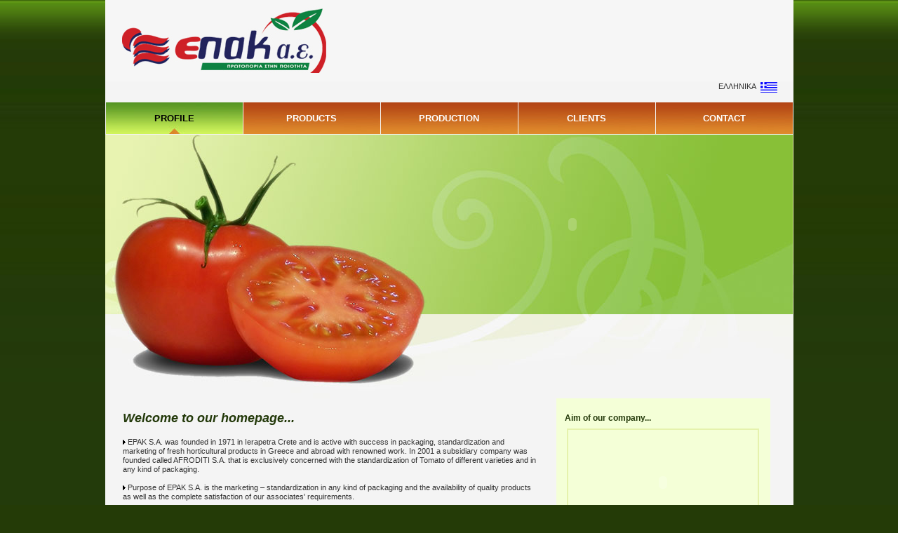

--- FILE ---
content_type: text/html
request_url: http://epaksa.gr/en/index.html
body_size: 3996
content:
<html>
<head>
<title>EPAK SA | AFRODITI SA | STANDARDIZATION AND MARKETING OF FRESH HORTICULTURAL PRODUCTS | PACKAGING | HERAKLION | CRETE | GREECE</title>
<meta name="keywords" content="epak, EPAK, afroditi, AFRODITI, standardization, STANDARDIZATION, packaging, PACKAGING, marketing of fresh horticultural products, MARKETING OF FRESH HORTICULTURAL PRODUCTS, heraklion, HERAKLION, crete, CRETE, greece, GREECE">
<meta name="description" content="EPAK S.A. was founded in 1971 in Ierapetra Crete and is active with success in packaging, standardization and marketing of fresh horticultural products in Greece and abroad with renowned work">
<meta name="page-topic" content="EPAK SA | AFRODITI SA | STANDARDIZATION AND MARKETING OF FRESH HORTICULTURAL PRODUCTS | PACKAGING | HERAKLION | CRETE | GREECE">
<meta http-equiv="Content-Type" content="text/html; charset=utf-8">
<meta name="content-language" content="en">
<meta name="distribution" content="global">
<meta name="robots" content="index,all,follow">
<meta name="copyright" content="ENTERCITY">
<meta name="cache-control" content="Public">
<meta name="Revisit-After" content="10 Days">
<link href="style.css" rel="stylesheet" type="text/css" />
<link rel="stylesheet" href="thumbnailviewer.css" type="text/css" />
<script src="thumbnailviewer.js" type="text/javascript"></script>
<script type="text/javascript" src="highslide/highslide.js"></script>
<script type="text/javascript" src="highslide/highslide-html.js"></script>
<script type="text/javascript" src="menu/stmenu.js"></script>
<script type="text/JavaScript">
<!--
hs.graphicsDir = 'highslide/graphics/';
    hs.outlineType = 'rounded-white';
    hs.outlineWhileAnimating = true;
    window.onload = function() {
        hs.preloadImages();
    }

function MM_preloadImages() { //v3.0
  var d=document; if(d.images){ if(!d.MM_p) d.MM_p=new Array();
    var i,j=d.MM_p.length,a=MM_preloadImages.arguments; for(i=0; i<a.length; i++)
    if (a[i].indexOf("#")!=0){ d.MM_p[j]=new Image; d.MM_p[j++].src=a[i];}}
}

function MM_swapImgRestore() { //v3.0
  var i,x,a=document.MM_sr; for(i=0;a&&i<a.length&&(x=a[i])&&x.oSrc;i++) x.src=x.oSrc;
}

function MM_findObj(n, d) { //v4.01
  var p,i,x;  if(!d) d=document; if((p=n.indexOf("?"))>0&&parent.frames.length) {
    d=parent.frames[n.substring(p+1)].document; n=n.substring(0,p);}
  if(!(x=d[n])&&d.all) x=d.all[n]; for (i=0;!x&&i<d.forms.length;i++) x=d.forms[i][n];
  for(i=0;!x&&d.layers&&i<d.layers.length;i++) x=MM_findObj(n,d.layers[i].document);
  if(!x && d.getElementById) x=d.getElementById(n); return x;
}

function MM_swapImage() { //v3.0
  var i,j=0,x,a=MM_swapImage.arguments; document.MM_sr=new Array; for(i=0;i<(a.length-2);i+=3)
   if ((x=MM_findObj(a[i]))!=null){document.MM_sr[j++]=x; if(!x.oSrc) x.oSrc=x.src; x.src=a[i+2];}
}
//-->
</script>
<style type="text/css">
{
    font-family: Verdana, Helvetica;
    font-size: 10pt;
}
.highslide-html {
	background-color: #f2f3ef;
	font-size: 12px;
	color: #787878;
	font-family: Tahoma;
	text-align: justify;
}
.highslide-html-blur {
    border: 2px solid gray;
}
.highslide-html-content {
	position: absolute;
    display: none;
}
.highslide-display-block {
    display: block;
}
.highslide-display-none {
    display: none;
}

.control {
	float: right;
    display: block;
    /*position: relative;*/
	margin: 0 5px;
	font-size: 9pt;
    font-weight: bold;
	text-decoration: none;
	text-transform: uppercase;
	color: #b70703;
}
.control:hover {
	color: #787878!important;
	font-weight: bold;
}
.highslide-move {
	cursor: move;
}
.newsletter {
	font-family: Verdana;
	font-size: 10px;
	color: #000000;
	background-color: #C6C5A9;
	border: 1px solid #999999;
}
.style2 {color: #FFFFFF}
-->
</style>
</head>
<body onLoad="MM_preloadImages('images/orange_button2.jpg')">
<table width="100%" border="0" cellspacing="0" cellpadding="0">
  <tr>
    <td align="center" valign="top"><table width="980" border="0" cellspacing="0" cellpadding="0">
      
      <tr>
        <td width="980" height="117" align="center" valign="top" background="images/head_logos.jpg">&nbsp;</td>
      </tr>
      <tr>
        <td align="right" valign="top" bgcolor="#F4F4F4"><table width="110" border="0" cellspacing="0" cellpadding="0">
          <tr>
            <td align="center" valign="top">ΕΛΛΗΝΙΚΑ</td>
            <td width="30" align="center" valign="top"><a href="../gr/index.html" target="_self"><img src="images2/gr_flag.gif" width="24" height="15" border="0"></a></td>
            <td width="20">&nbsp;</td>
          </tr>
        </table></td>
      </tr>
      <tr>
        <td align="right" valign="top" bgcolor="#F4F4F4">&nbsp;</td>
      </tr>
      <tr>
        <td height="45" align="center" valign="top" bgcolor="#F4F4F4"><script type="text/javascript" src="menu/menu.js"></script></td>
      </tr>
      <tr>
        <td width="980" height="376" align="right" valign="top" background="images/head_flash_index.jpg"><table width="629" border="0" cellspacing="0" cellpadding="0">
          <tr>
            <td>&nbsp;</td>
          </tr>
          <tr>
            <td><object classid="clsid:D27CDB6E-AE6D-11cf-96B8-444553540000" codebase="http://download.macromedia.com/pub/shockwave/cabs/flash/swflash.cab#version=7,0,19,0" width="629" height="230">
              <param name="movie" value="flash/letters.swf">
              <param name="LOOP" value="false">
              <param name="wmode" value="transparent">
              <embed src="flash/letters.swf" width="629" height="230" loop="false" wmode="transparent" pluginspage="http://www.macromedia.com/go/getflashplayer" type="application/x-shockwave-flash"></embed>
            </object></td>
          </tr>
        </table></td>
      </tr>
      <tr>
        <td align="center" valign="top" bgcolor="#F4F4F4"><table width="970" border="0" cellspacing="0" cellpadding="0">
          <tr>
            <td align="right" valign="top"><table width="590" border="0" cellspacing="0" cellpadding="0">
              <tr>
                <td>&nbsp;</td>
              </tr>
              <tr>
                <td height="30" class="title_text6">Welcome to our homepage...</td>
              </tr>
              <tr>
                <td>&nbsp;</td>
              </tr>
              <tr>
                <td><img src="images2/arrow.gif" width="4" height="7"> EPAK S.A. was founded in 1971 in Ierapetra Crete and is active with success in packaging, standardization and marketing of fresh horticultural products in Greece and abroad with renowned work. In 2001 a subsidiary company was founded called AFRODITI S.A. that is exclusively concerned with the standardization of Tomato of different varieties and in any kind of packaging.</td>
              </tr>
              <tr>
                <td>&nbsp;</td>
              </tr>
              <tr>
                <td><img src="images2/arrow.gif" width="4" height="7"> Purpose of EPAK S.A. is the marketing – standardization in any kind of packaging and the availability of quality products as well as the complete satisfaction of our associates' requirements.</td>
              </tr>
              <tr>
                <td>&nbsp;</td>
              </tr>
              <tr>
                <td><img src="images2/arrow.gif" width="4" height="7"> The standardization is done by top technology equipment in order to serve our clients' requirements. The people of our company, using appropriate means, care so that each of our associates receives his order in excellent condition. At the same time our proper computerization, enables information about the progress of any order at any time.</td>
              </tr>
              <tr>
                <td>&nbsp;</td>
              </tr>
              <tr>
                <td class="top_border">&nbsp;</td>
              </tr>
              <tr>
                <td align="center" valign="top"><table width="590" border="0" cellspacing="0" cellpadding="0">
                  <tr>
                    <td align="left" valign="top"><table width="260" border="0" cellspacing="0" cellpadding="0">
                      <tr>
                        <td align="left" valign="top" class="title_text2">Purpose of EPAK S.A</td>
                      </tr>
                      <tr>
                        <td align="left" valign="top">&nbsp;</td>
                      </tr>
                      <tr>
                        <td align="left" valign="top"><table width="260" border="0" cellpadding="0" cellspacing="0" class="top_border">
                          <tr>
                            <td><img src="photos/index/02.jpg" width="260" height="98"></td>
                          </tr>
                        </table></td>
                      </tr>
                      <tr>
                        <td align="left" valign="top">&nbsp;</td>
                      </tr>
                      <tr>
                        <td align="left" valign="top"><img src="images2/arrow.gif" width="4" height="7"> EPAK S.A. has established and applies Food Safety Management System according  to ISO 22000, IFS and 9001 as has AFRODITI S.A. according to ISO 22000 for the application field Standardization, packaging, trading and marketing of fruits and horticulture.</td>
                      </tr>
                      <tr>
                        <td align="left" valign="top">&nbsp;</td>
                      </tr>
                      
                    </table></td>
                    <td width="40" align="center" valign="top">&nbsp;</td>
                    <td align="right" valign="top"><table width="260" border="0" cellspacing="0" cellpadding="0">
                      <tr>
                        <td align="left" valign="top"><img src="images2/arrow.gif" width="4" height="7"> Also, traded horticulture is imbedded in the system GLOBALGAP and is complied completely with National and International Legislation emphasizing on the minimization of negative environmental impact and the responsible approach to safety and health issues of agricultural fresh products.</td>
                      </tr>
                      <tr>
                        <td align="left" valign="top">&nbsp;</td>
                      </tr>
                      <tr>
                        <td align="left" valign="top" class="title_text2"><span class="menu_sub_proionta"><a href="nea.php">Prices of our products...</a></span></td>
                      </tr>
                      
                      <tr>
                        <td align="left" valign="top">&nbsp;</td>
                      </tr>
                      <tr class="top_border">
                        <td><img src="photos/index/03.jpg" width="260" height="98"></td>
                      </tr>
                      <tr>
                        <td align="left" valign="top">&nbsp;</td>
                      </tr>
                      

                    </table></td>
                  </tr>
                </table></td>
              </tr>
            </table></td>
            <td width="360" align="center" valign="top"><table width="305" height="450" border="0" cellpadding="0" cellspacing="0">
              <tr>
                <td align="center" valign="top" bgcolor="#f4ffd7"><table width="280" border="0" cellspacing="0" cellpadding="0">
                  <tr>
                    <td>&nbsp;</td>
                  </tr>
                  <tr>
                    <td height="30" class="title_text2">Aim of our company...</td>
                  </tr>
                  <tr>
                    <td align="center" valign="top"><table width="270" border="0" cellpadding="0" cellspacing="0" class="table_border">
                      <tr>
                        <td><object classid="clsid:D27CDB6E-AE6D-11cf-96B8-444553540000" codebase="http://download.macromedia.com/pub/shockwave/cabs/flash/swflash.cab#version=7,0,19,0" width="270" height="150">
                          <param name="movie" value="flash/index/flash_image.swf">
                          <param name="wmode" value="transparent">
                          
                          <embed src="flash/index/flash_image.swf" width="270" height="150" wmode="transparent" pluginspage="http://www.macromedia.com/go/getflashplayer" type="application/x-shockwave-flash"></embed>
                        </object></td>
                      </tr>
                    </table></td>
                  </tr>
                  <tr>
                    <td>&nbsp;</td>
                  </tr>
                  <tr>
                    <td align="center" valign="top"><table width="270" border="0" cellspacing="0" cellpadding="0">
                      <tr>
                        <td><img src="images2/arrow.gif" width="4" height="7"> <span class="title_text">Aim</span> of our company is to exercise its business activity in a way that strengthens the company's value towards those who are interested in its activity (human resources – clients – suppliers – associates) and with practices that are characterized both by responsibility and integrity and by respect towards man and the environment.</td>
                      </tr>
                      <tr>
                        <td>&nbsp;</td>
                      </tr>
                      <tr>
                        <td><img src="images2/arrow.gif" width="4" height="7"> <span class="title_text">Obligation</span> of ours is to understand the needs of our clients.<br>
                          <br>
                          <img src="images2/arrow.gif" width="4" height="7"> <span class="title_text">Commitment</span> of the company is to provide its clients with products safe for the consumer, credibility and responsibility.</td>
                      </tr>
                    </table></td>
                  </tr>
                  <tr>
                    <td height="20" align="center" valign="top">&nbsp;</td>
                  </tr>
                  <tr>
                    <td align="right" valign="top"><table width="111" border="0" cellspacing="0" cellpadding="0">
                      <tr>
                        <td><a href="nea.php" target="_self" onMouseOver="MM_swapImage('Image12','','images/orange_button2.jpg',1)" onMouseOut="MM_swapImgRestore()"><img src="images/orange_button.jpg" name="Image12" width="140" height="27" border="0"></a></td>
                      </tr>
                    </table></td>
                  </tr>
                </table></td>
                </tr>
              <tr>
                <td align="center" valign="top" bgcolor="#f4ffd7">&nbsp;</td>
              </tr>
              <tr>
                <td align="right" valign="top" bgcolor="#F4F4F4">&nbsp;</td>
              </tr>
              <tr>
                <td height="50" align="right" valign="top" bgcolor="#F4F4F4"><table width="305" border="0" cellspacing="0" cellpadding="0">
                  <tr>
                    <td align="left" valign="top"><table width="184" border="0" cellspacing="0" cellpadding="0">
                        <tr>
                          <td align="left" valign="top" class="menu_sub_proionta"><a href="photos/isol_epak.xls" target="_blank">- BALANCE SHEET EPAK SA 2012</a></td>
                        </tr>
                        <tr>
                          <td align="left" valign="top">&nbsp;</td>
                        </tr>
                        <tr>
                          <td align="left" valign="top" class="menu_sub_proionta"><a href="photos/isol_afroditi.xls" target="_blank">- BALANCE SHEET AFRODITI 2012</a></td>
                        </tr>
                    </table></td>
                    <td width="20">&nbsp;</td>
                    <td width="97" align="right" valign="top"><table width="97" border="0" cellspacing="0" cellpadding="0">
                        <tr>
                          <td><img src="images/db.jpg" width="97" height="50"></td>
                        </tr>
                    </table></td>
                  </tr>
                </table></td>
              </tr>
            </table></td>
          </tr>
          <tr>
            <td height="30" align="right" valign="top">&nbsp;</td>
            <td align="center" valign="top">&nbsp;</td>
          </tr>
        </table></td>
      </tr>
      <tr>
        <td align="center" valign="top">&nbsp;</td>
      </tr>
      <tr>
        <td align="center" valign="top"><table width="980" border="0" cellspacing="0" cellpadding="0">
          <tr>
            <td align="left" valign="top"><a href="index.html" target="_self">Profile</a> <span class="style2">|</span> <a href="proionta.html" target="_self">Products</a> <span class="style2">|</span> <a href="paragogi.html" target="_self">Production</a> <span class="style2">|</span> <a href="pelates.html" target="_self">Clients</a> <span class="style2">|</span> <a href="contact.html" target="_self">Contact</a></td>
            <td width="50">&nbsp;</td>
            <td align="right" valign="top"><span class="title_text7">copyright 2009 | design - development </span><a href="http://web.entercity.gr/" target="_blank">ENTERCITY</a></td>
          </tr>
        </table></td>
      </tr>
      <tr>
        <td align="center" valign="top">&nbsp;</td>
      </tr>
    </table></td>
  </tr>
</table>
<script type="text/javascript" src="flashfix.js"></script>
</body>
</html>

--- FILE ---
content_type: text/css
request_url: http://epaksa.gr/en/style.css
body_size: 1127
content:
body {
	margin-top: 0px;
	padding:0;
	background-color: #243B07;
	background-image: url(images/bg.gif);
	background-repeat: repeat-x;
	background-position: top;
}
td, tr {
	color:#333333;
	font-family: tahoma, arial, helvetica, sans-serif;
	font-size: 11px;
	line-height: 13px;
}
a{
	color:#F4F4F4;
	font-weight: normal;
	text-decoration: none;
}
a:hover{
	color:#FFFFFF;
	font-weight: normal;
	text-decoration: underline;
}
.inputbox {
	border: 1px solid #cccccc;
	font-size: 11px;
	vertical-align: bottom;
	color: #787878;
}
.line_foto {
	background-image: url(images2/left_blue_line.jpg);
	background-repeat: repeat-y;
}


.buttons {
	border: 1px solid #787878;
	font-size: 9px;
	vertical-align: middle;
	color: #787878;
	background-color: #EDEDED;
}
img.border {
	padding: 2px;
	border: 1px solid #f2f1f2;
	text-align: left;
}
.pathway {
	color: #787878;
	letter-spacing: 1px;
}

.top_border {
	border-top-width: 2px;
	border-top-style: solid;
	border-top-color: #C0DD80;
}
.perissotera {
	font-size: 12px;
	font-style: italic;
	font-weight: bold;
}

.right_border {
	border-right-width: 1px;
	border-right-style: dotted;
	border-right-color: #E8DAC1;
}
.table_border {
	border: 2px solid #E5F2AD;
}
.icon_text {
	line-height: 18px;
	font-weight: bold;
	border-bottom: 1px solid #E6E6E6;
	padding-left: 18px;
	background-image: url(images2/dot.gif);
	background-repeat: no-repeat;
	background-position: left;
	color: #787878;
	font-size: 14px;
}
.copyright {
}
.menu_proionta {
	line-height: 18px;
	font-weight: bold;
	border-bottom: 1px solid #E6E6E6;
	background-image: url(images/arrow.gif);
	background-repeat: no-repeat;
	background-position: left;
}
.title_text {
	font-weight: bold;
	background-position: left;
	color: #000000;
	font-size: 11px;
}
.bottom_border {
	border-bottom-width: 1px;
	border-bottom-style: solid;
	border-bottom-color: #333333;
}
.copyright A:hover {
	color: #cccccc;
	text-decoration: none;
	background: #ffffff;
}
.copyright {

	color: #cccccc;
	text-decoration: none;
	background: #ffffff;
}
.title_left {
	color: #333333;
	font-weight: normal;
	background-position: left;
	font-size: 11px;
	font-family: Verdana, Arial, Helvetica, sans-serif;
}
.title_text2 {
	font-weight: bold;
	background-position: left;
	color: #23390A;
	font-size: 12px;
	line-height: 18px;
}
.perissotera {
	font-size: 11px;
	font-style: normal;
	font-weight: bold;
	color: #787878;
}
.perissotera a:link, .perissotera a:visited{
	font-size: 11px;
	font-style: normal;
	font-weight: bold;
	color: #787878;
}
.perissotera a:hover{
	font-size: 11px;
	font-style: normal;
	font-weight: bold;
	color: #b70703;
	background: #ffffff;
}
.menu_sub_proionta {
	line-height: 18px;
	font-weight: bold;
	font-size: 11px;
	font-family: Tahoma;
	color: #436C0C;
}
.menu_sub_proionta a:link, .menu_sub_proionta a:visited, .menu_sub_proionta a:active{
	line-height: 18px;
	font-weight: bold;
	color: #000000;
	font-size: 11px;
}
.menu_sub_proionta a:hover{
	line-height: 18px;
	font-weight: bold;
	color: #000000;
	font-size: 11px;
	}
.text_menu_icon {
	line-height: 14px;
	font-weight: bold;
	padding-left: 15px;
	background-image: url(images2/romvos.jpg);
	background-repeat: no-repeat;
	background-position: left;
	color: #999999;
	border-bottom-width: 1px;
	border-bottom-style: dotted;
	border-bottom-color: #999999;
	font-family: Tahoma;
	font-size: 11px;
}
.title_text3 {
	line-height: 18px;
	font-weight: bold;
	color: #23390A;
	font-size: 12px;
	background-image: url(images2/arrow.gif);
	background-repeat: no-repeat;
	background-position: left;
	padding-left: 12px;
	font-style: normal;
}
img.border_text {
	padding: 2px;
	border: 1px solid #cccccc;
	margin-right: 10px;
}
.title_text1 {

	line-height: 14px;
	font-weight: normal;
	background-position: left;
	color: #000000;
	font-size: 11px;
}
.top_border2 {

	border-top-width: 1px;
	border-top-style: dotted;
	border-top-color: #999999;
}
.title_text4 {
	font-weight: normal;
	color: #484848;
	font-size: 12px;
	border: 1px solid #f2f1f2;
}
.title_textline {


	line-height: 18px;
	font-weight: normal;
	background-position: left;
	color: #b70703;
	font-size: 11px;
}
.title_text5 {


	line-height: 18px;
	font-weight: normal;
	background-position: left;
	color: #555555;
	font-size: 11px;
}
.title_text6 {
	line-height: 14px;
	font-weight: bold;
	background-position: left;
	color: #23390A;
	font-size: 18px;
	font-style: italic;
}
.title_text7 {
	line-height: 14px;
	font-weight: normal;
	color: #FFFFFF;
	font-size: 11px;
}
.table_foto {
	background-image: url(images/products_bg.gif);
	background-attachment: scroll;
	background-repeat: no-repeat;
	background-position: center center;
}
.box-grey-form {	border: 1px solid #CCCCCC;
	background-color: #F4F4F4;
	margin-top: 20px;
}
.contact_form {
	font-size: 11px;
	color: #000000;
	margin: 2px;
	padding: 2px;
	top: 2px;
	clip: rect(2px,auto,auto,auto);
}


--- FILE ---
content_type: text/css
request_url: http://epaksa.gr/en/thumbnailviewer.css
body_size: 417
content:
#thumbBox{ /*Outermost DIV for thumbnail viewer*/
	position: absolute;
	left: 0;
	top: 0;
	width: auto;
	padding: 8;
	padding-bottom: 0;
	visibility: hidden;
	z-index: 10;
	cursor: pointer;
	cursor: pointer;
	background-color: #233b0b;
}

#thumbBox .footerbar{ /*Footer DIV of thumbbox that contains "close" link */
font: bold 12px Tahoma;
letter-spacing: 5px;
line-height: 1.1em;
color: white;
padding: 5px 0;
text-align: right;
}


#thumbBox #thumbImage{ /*DIV within thumbbox that holds the enlarged image */
	background-color: white;
}

#thumbLoading{ /*DIV for showing "loading" status while thumbbox is being generated*/
position: absolute;
visibility: hidden;
border: 1px solid black;
background-color: #ebebeb;
padding: 5px;
z-index: 5;
}


--- FILE ---
content_type: application/javascript
request_url: http://epaksa.gr/en/highslide/highslide-html.js
body_size: 2661
content:
/******************************************************************************
Name:    Highslide HTML Extension
Version: 1.0.1
Author:  Torstein H�nsi
Support: http://vikjavev.no/highslide/forum
Email:   See http://vikjavev.no/megsjol

Licence:
Highslide JS is licensed under a Creative Commons Attribution-NonCommercial 2.5
License (http://creativecommons.org/licenses/by-nc/2.5/).

You are free:
	* to copy, distribute, display, and perform the work
	* to make derivative works

Under the following conditions:
	* Attribution. You must attribute the work in the manner  specified by  the
	  author or licensor.
	* Noncommercial. You may not use this work for commercial purposes.

* For  any  reuse  or  distribution, you  must make clear to others the license
  terms of this work.
* Any  of  these  conditions  can  be  waived  if  you  get permission from the 
  copyright holder.

Your fair use and other rights are in no way affected by the above.
******************************************************************************/

// These properties can be overridden in the function call for each expander:
hs.push(hs.overrides, 'contentId');
hs.push(hs.overrides, 'allowWidthReduction');
hs.push(hs.overrides, 'allowHeightReduction');
hs.push(hs.overrides, 'objectType');
hs.push(hs.overrides, 'objectWidth');
hs.push(hs.overrides, 'objectHeight');
hs.push(hs.overrides, 'objectLoadTime');
hs.push(hs.overrides, 'swfObject');

hs.allowWidthReduction = false;
hs.allowHeightReduction = true;
hs.objectLoadTime = 'before';

hs.htmlExpand = function(a, params) {
	if (!hs.$(params.contentId)) return true;
	try {
		hs.hasHtmlExpanders = true;
    	new HsExpander(a, params, 'html');
		return false;
	} catch (e) {
		return true; // script failed: try firing default href
	}	
};

hs.identifyContainer = function (parent, className) {
	for (i = 0; i < parent.childNodes.length; i++) {
    	if (parent.childNodes[i].className == className) {
			return parent.childNodes[i];
		}
	}
};

HsExpander.prototype.htmlCreate = function () {
	this.origContent = hs.$(this.contentId);
	this.origContent.style.position = 'relative';
    
    var div = hs.createElement('div', null,
		{
			padding: '0 '+ hs.marginRight +'px 0 '+ hs.marginLeft +'px',
			position: 'absolute',
			left: 0,
			top: 0
		},
		document.body
	);
	this.origContent.style.visibility = 'hidden';
	this.origContent.className += ' highslide-display-block';
	
	this.innerContent = this.origContent.cloneNode(true);
	this.innerContent.id = null;
	
    hs.setStyles(this.innerContent, { border: 'none', width: 'auto', height: 'auto' });
    
	this.setObjContainerSize(this.origContent);
	this.setObjContainerSize(this.innerContent, 1);
	div.appendChild(this.origContent); // to get full width
	
    this.content = hs.createElement(
    	'div',
    	{	className: 'highslide-html' },
		{
			position: 'relative',
			zIndex: 3,
			overflow: 'hidden',
			width: this.thumbWidth +'px',
			height: this.thumbHeight +'px'
		}
	);
    this.content.appendChild(this.innerContent);
    
	this.newWidth = this.origContent.offsetWidth;
    this.newHeight = this.origContent.offsetHeight;
    if (hs.ie && this.newHeight > parseInt(this.origContent.currentStyle.height)) { // ie css bug
		this.newHeight = parseInt(this.origContent.currentStyle.height);
	}
	// hide origContent
	this.origContent.className = this.origContent.className.replace(' highslide-display-block', '');	
	
	this.onLoad();
};

HsExpander.prototype.setObjContainerSize = function(parent, auto) {
	if (this.swfObject || this.objectType == 'iframe') {
		var c = hs.identifyContainer(parent, 'highslide-body');
		if (auto) {
			c.style.width = 'auto';
			c.style.height = 'auto';		
		} else {
			c.style.width = this.swfObject ? this.swfObject.attributes.width +'px' : this.objectWidth +'px';
			c.style.height = this.swfObject ? this.swfObject.attributes.height +'px' : this.objectHeight +'px';
		}
	}
	
};
HsExpander.prototype.writeExtendedContent = function () {
	if (this.objectType == 'iframe') {
		
		this.objContainer = hs.identifyContainer(this.innerContent, 'highslide-body');
		var key = this.key;
		this.iframe = hs.createElement('iframe',
			{
				frameBorder: 0,
				src: hs.getSrc(this.a)
			},
			{
				width: this.objectWidth +'px',
				height: this.objectHeight +'px'
			},
			this.objContainer
		);
		
		if (this.objectLoadTime == 'after') this.correctIframeSize();

		
	} else if (this.swfObject) {
	
		this.objContainer = hs.identifyContainer(this.innerContent, 'highslide-body');
		this.objContainer.id = this.objContainer.id || 'hs-flash-id-' + this.key;
		
		this.swfObject.write(this.objContainer.id);
	}
};

HsExpander.prototype.correctIframeSize = function () {
	var wDiff = this.innerContent.offsetWidth - this.objContainer.offsetWidth;
    var hDiff = this.innerContent.offsetHeight - this.objContainer.offsetHeight;
    
    hs.setStyles(this.iframe, { width: (this.x.span - wDiff) +'px', height: (this.y.span - hDiff) +'px' });
    hs.setStyles(this.objContainer, { width: this.iframe.style.width, height: this.iframe.style.height });
    
    this.scrollingContent = this.iframe;
    this.scrollerDiv = 'scrollingContent';
};

HsExpander.prototype.htmlSizeOperations = function () {
	this.setObjContainerSize(this.innerContent);
	
	if (this.objectLoadTime == 'before') this.writeExtendedContent();		

	// store for resize
    this.finalLeft = this.x.min;
    this.finalTop = this.y.min;    	
    
    // handle minimum size   
    if (this.x.span < this.newWidth && !this.allowWidthReduction) this.x.span = this.newWidth;
    if (this.y.span < this.newHeight && !this.allowHeightReduction) this.y.span = this.newHeight;
    this.scrollerDiv = 'innerContent';
    
    this.mediumContent = hs.createElement('div', null, 
    	{ 
    		width: this.x.span +'px',
    		position: 'relative',
    		left: (this.finalLeft - this.thumbLeft) +'px',
    		top: (this.finalTop - this.thumbTop) +'px'
    	}, this.content);
	
    this.mediumContent.appendChild(this.innerContent);
    
    var node = hs.identifyContainer(this.innerContent, 'highslide-body');
    if (node && !this.swfObject && this.objectType != 'iframe') {    	
		var cNode = node.cloneNode(true); // to get true width
    	
    	node.innerHTML = '';
    	
    	hs.setStyles ( node, 
    		{
    			margin: 0,
    			border: 'none',
    			padding: 0,
    			overflow: 'hidden'
			}
    	);
    	node.appendChild(cNode);
    	var wDiff = this.innerContent.offsetWidth - node.offsetWidth;
    	var hDiff = this.innerContent.offsetHeight - node.offsetHeight;
    	
    	var kdeBugCorr = hs.safari || navigator.vendor == 'KDE' ? 1 : 0; // KDE repainting bug
    	node.style.width = (this.x.span - wDiff - kdeBugCorr) +'px';
    	node.style.height = (this.y.span - hDiff) +'px';
    	if (cNode.offsetHeight > node.offsetHeight)	{
    		node.style.overflow = 'auto';
    		if (kdeBugCorr) node.style.width = (parseInt(node.style.width) + kdeBugCorr) + 'px';
		}
    	this.scrollingContent = node;
    	this.scrollerDiv = 'scrollingContent';
	} 
	
    if (this.iframe && this.objectLoadTime == 'before') this.correctIframeSize();
    if (!this.scrollingContent && this.y.span < this.mediumContent.offsetHeight) this.scrollerDiv = 'content';
	
	if (this.scrollerDiv == 'content' && !this.allowWidthReduction && this.objectType != 'iframe') {
		this.x.span += 17; // room for scrollbars
	}
	if (this.scrollerDiv && this[this.scrollerDiv].offsetHeight > this[this.scrollerDiv].parentNode.offsetHeight) {
		setTimeout("hs.expanders["+ this.key +"]."+ this.scrollerDiv +".style.overflow = 'auto'",
			 hs.expandDuration);
	}
};

HsExpander.prototype.htmlSetSize = function (w, h, x, y, offset, end) {
	try {
		hs.setStyles(this.content, { width: w +'px', height: h +'px' });
		hs.setStyles(this.wrapper, { visibility: 'visible', left: x +'px', top: y +'px'});
		hs.setStyles(this.mediumContent, { left: (this.finalLeft - x) +'px', top: (this.finalTop - y) +'px' });
		
		this.innerContent.style.visibility = 'visible';
		
		if (this.objOutline && this.outlineWhileAnimating) {
			var o = this.objOutline.offset - offset;
			this.positionOutline(x + o, y + o, w - 2*o, h - 2*o, 1);
		}
		
		if (end == 1) this.onExpanded();
		else if (end == -1) this.onEndClose();
		
	} catch (e) {
		window.location.href = hs.expanders[key].a.href;
	}
};

HsExpander.prototype.destroyObject = function () {
	this.objContainer.innerHTML = '';
};



--- FILE ---
content_type: application/javascript
request_url: http://epaksa.gr/en/flashfix.js
body_size: 133
content:
if (document.getElementsByTagName)
{
      obj = document.getElementsByTagName("object");
      for (var i=0; i < obj.length; i++) {obj[i].outerHTML = obj[i].outerHTML;}
}

--- FILE ---
content_type: application/javascript
request_url: http://epaksa.gr/en/menu/steffrect.js
body_size: 1386
content:
/*================================================================
	ORC_JS, JavaScript Class Framework
 	version:3.10.80226
	Copyright 2007 by SourceTec Software Co.,LTD
	For more information, see:www.sothink.com
================================================================*/
if(typeof _STNS!="undefined"&&_STNS.EFFECT&&!_STNS.EFFECT.CEffRect){with(_STNS.EFFECT){_STNS.EFFECT.CEffRect=_STNS.Class(_STNS.EFFECT.CEffect);CEffRect.register("EFFECT/CEffect>CEffRect");CEffRect.construct=function(as){this._tTid=0;this._bShow=0;this._iFms=12;this._iDt=50;this._iDx=0;this._iDy=0;this._iDsx=0;this._iDsy=0;this._iX=0;this._iY=0;this._iSX=-1;this._iSY=-1;this._iGid=-1;this._iCurWid=0;this._iCurHei=0;this.iDur=as[3];this._sBdStyle="solid";this._iBdWid=1;this._sBdClr="#999999";with(_STNS.EFFECT.CEffRect){this.fbSet=fbSet;this.fbDel=fbDel;this.fbApply=fbApply;this.fbPlay=fbPlay;this.fbStop=fbStop;this.fbSetStyle=fbSetStyle;this.fbShow=fbShow;this.fbHide=fbHide;}if(as[4]){this.fbSetStyle(as[4]);}};CEffRect.fbSet=function(){var _r=_STNS,e=_r.fdmGetEleById(this.sDmId,this.dmWin),n;if(!e){return false;}if(this._iGid==-1){n=_r.EFFECT.CEffRect._aGlobal.length;_r.EFFECT.CEffRect._aGlobal.push(this);this._iGid=n;}s="<div style="+"'position:absolute;left:0px;top:0px;z-index:1000;font-size:1pt;line-height:1pt;display:none;background:transparent;'"+" id='stEffR_"+this._iGid+"'>"+"</div>";_STNS.fbInsHTML(this.dmWin.document.body,"afterBegin",s);this._iStat=0;return true;};CEffRect.fbDel=function(){this.fbStop();this._iStat=-1;_STNS.EFFECT.CEffRect._aGlobal[this._iGid]=null;return true;};CEffRect.fbApply=function(){var _r=_STNS,e=_r.fdmGetEleById(this.sDmId,this.dmWin);if(!e){return false;}this._iCurWid=_r.fiGetEleWid(e);this._iCurHei=_r.fiGetEleHei(e);this._iDt=Math.floor(this.iDur/this._iFms);this._iDx=Math.round(this._iCurWid/this._iFms);this._iDy=Math.round(this._iCurHei/this._iFms);e=_r.fdmGetEleById("stEffR_"+this._iGid,this.dmWin);e.style.borderStyle=this._sBdStyle;e.style.borderWidth=this._iBdWid+"px";e.style.borderColor=this._sBdClr;if(!_r.EFFECT.CEffRect._aGlobal[this._iGid]){_r.EFFECT.CEffRect._aGlobal[this._iGid]=this;}this._iStat=1;return true;};CEffRect.fbPlay=function(){if(this._iStat!=1){return false;}if(this._bShow){this.fbShow();}else{this.fbHide();}this._iStat=2;return true;};CEffRect.fbStop=function(){if(this._iStat>0){clearTimeout(this._tTid);var e=_STNS.fdmGetEleById("stEffR_"+this._iGid,this.dmWin);e.style.display="none";e=_STNS.fdmGetEleById(this.sDmId,this.dmWin);e.style.left=this._iX+"px";e.style.top=this._iY+"px";if(this._bShow){e.style.visibility="visible";}else{e.style.visibility="hidden";}this._iStat=0;}return true;};CEffRect.fbSetStyle=function(s){var _r=_STNS,ss;ss=_r.foCss2Style(s);if(ss["visibility"]=="hidden"){this._bShow=0;}else{if(ss["visibility"]=="visible"){this._bShow=1;}}if(ss["left"]){this._iX=parseInt(ss["left"]);}if(ss["top"]){this._iY=parseInt(ss["top"]);}if(ss["borderStyle"]){this._sBdStyle=ss["borderStyle"];}if(ss["borderWidth"]){this._iBdWid=parseInt(ss["borderWidth"]);}if(ss["borderColor"]){this._sBdClr=ss["borderColor"];}if(ss["_stStartX"]){this._iSX=parseInt(ss["_stStartX"]);}else{this._iSX=this._iX+this._iCurWid/2;}if(ss["_stStartY"]){this._iSY=parseInt(ss["_stStartY"]);}else{this._iSY=this._iY+this._iCurHei/2;}this._iDsx=Math.floor((this._iSX-this._iX)/this._iFms);this._iDsy=Math.floor((this._iSY-this._iY)/this._iFms);};CEffRect._aGlobal=[];CEffRect.fbShow=function(t){var _r=_STNS,e=_r.fdmGetEleById("stEffR_"+this._iGid,this.dmWin);if(!t){t=0;}if(t>=this._iFms){e.style.display="none";e=_r.fdmGetEleById(this.sDmId,this.dmWin);e.style.left=this._iX+"px";e.style.top=this._iY+"px";e.style.visibility="visible";this._iStat=0;return true;}else{e.style.width=t*this._iDx+"px";e.style.height=t*this._iDy+"px";e.style.left=this._iSX-t*this._iDsx+"px";e.style.top=this._iSY-t*this._iDsy+"px";this._tTid=setTimeout("_STNS.EFFECT.CEffRect._aGlobal["+this._iGid+"].fbShow("+(++t)+")",this._iDt);}e.style.display="block";};CEffRect.fbHide=function(t){var _r=_STNS,e=_r.fdmGetEleById("stEffR_"+this._iGid,this.dmWin);if(!t){_r.fdmGetEleById(this.sDmId,this.dmWin).style.visibility="hidden";t=0;}if(t>=this._iFms){e.style.display="none";this._iStat=0;return true;}else{e.style.width=Math.max(1,this._iCurWid-t*this._iDx)+"px";e.style.height=Math.max(1,this._iCurHei-t*this._iDy)+"px";e.style.left=this._iX+t*this._iDsx+"px";e.style.top=this._iY+t*this._iDsy+"px";this._tTid=setTimeout("_STNS.EFFECT.CEffRect._aGlobal["+this._iGid+"].fbHide("+(++t)+")",this._iDt);}e.style.display="block";};}}

--- FILE ---
content_type: application/javascript
request_url: http://epaksa.gr/en/menu/menu.js
body_size: 439
content:
stm_bm(["menu7bd4",840,"menu/","blank.gif",0,"","",1,0,250,0,1000,1,0,0,"","100%",117440767,0,1,1,"default","hand",""],this);
stm_bp("p0",[0,4,0,0,1,3,0,0,100,"progid:DXImageTransform.Microsoft.Fade(overlap=.5,enabled=0,Duration=0.60)",-2,"progid:DXImageTransform.Microsoft.Fade(overlap=.5,enabled=0,Duration=0.60)",-2,50,0,0,"#999999","transparent","",3,0,0,"#000000"]);
stm_ai("p0i0",[0,"PROFILE","","",-1,-1,0,"index.html","_self","","","","",0,0,0,"","",0,0,0,1,1,"#FFFFF7",1,"#B5BED6",1,"menu.jpg","menu2.jpg",3,3,0,0,"#FFFFF7","#000000","#FFFFFF","#000000","bold 13px 'Arial','Verdana'","bold 13px 'Arial','Verdana'",0,0],195,45);
stm_aix("p0i1","p0i0",[0,"PRODUCTS","","",-1,-1,0,"proionta.html"],195,45);
stm_aix("p0i2","p0i0",[0,"PRODUCTION","","",-1,-1,0,"paragogi.html"],195,45);
stm_aix("p0i3","p0i0",[0,"CLIENTS","","",-1,-1,0,"pelates.html"],195,45);
stm_aix("p0i4","p0i0",[0,"CONTACT","","",-1,-1,0,"contact.html"],195,45);
stm_ep();
stm_em();
